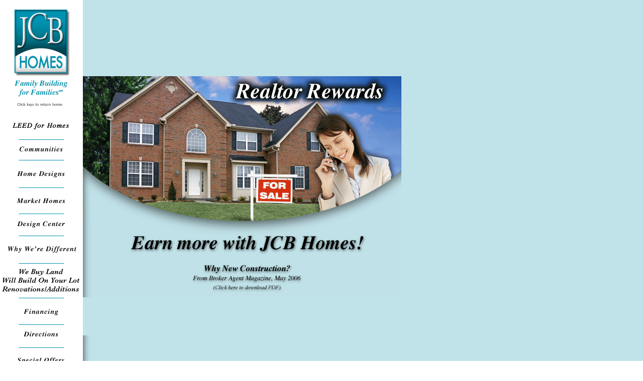

--- FILE ---
content_type: text/html
request_url: http://jcbhomes.com/realtor.html
body_size: 2922
content:
<!DOCTYPE HTML PUBLIC "-//W3C//DTD HTML 4.01 Transitional//EN"
"http://www.w3.org/TR/html4/loose.dtd">
<html>
<head>
<meta http-equiv="Content-Type" content="text/html; charset=ISO-8859-1">
<meta name="Keywords" content="JCB Homes, JCB Properties, Cincinnati home builders, Northern Kentucky home builders, New home builders in Cincinnati, New home builders in Northern Kentucky, Cincinnati Home Builders Association, Carey Fitzpatrick, John Fitzpatrick, Brian Fitzpatrick, JCB, Home builders, New homes, Fitzpatrick, New property, New home"> 
<title>Earn more commission with JCB Homes!</title>

<script language="JavaScript" type="text/JavaScript">
<!--



function MM_preloadImages() { //v3.0
  var d=document; if(d.images){ if(!d.MM_p) d.MM_p=new Array();
    var i,j=d.MM_p.length,a=MM_preloadImages.arguments; for(i=0; i<a.length; i++)
    if (a[i].indexOf("#")!=0){ d.MM_p[j]=new Image; d.MM_p[j++].src=a[i];}}
}
//-->
</script>
<style type="text/css">
<!--
body {
	background-image: url(images/colorbgblue2.gif);
	margin-top: 0px;
	margin-left: 0px;
	margin-right: 0px;
	margin-bottom: 0px;
}
-->
</style>
<script language="JavaScript" type="text/JavaScript">
<!--
function MM_reloadPage(init) {  //reloads the window if Nav4 resized
  if (init==true) with (navigator) {if ((appName=="Netscape")&&(parseInt(appVersion)==4)) {
    document.MM_pgW=innerWidth; document.MM_pgH=innerHeight; onresize=MM_reloadPage; }}
  else if (innerWidth!=document.MM_pgW || innerHeight!=document.MM_pgH) location.reload();
}
MM_reloadPage(true);

function MM_openBrWindow(theURL,winName,features) { //v2.0
  window.open(theURL,winName,features);
}

function MM_swapImgRestore() { //v3.0
  var i,x,a=document.MM_sr; for(i=0;a&&i<a.length&&(x=a[i])&&x.oSrc;i++) x.src=x.oSrc;
}

function MM_findObj(n, d) { //v4.01
  var p,i,x;  if(!d) d=document; if((p=n.indexOf("?"))>0&&parent.frames.length) {
    d=parent.frames[n.substring(p+1)].document; n=n.substring(0,p);}
  if(!(x=d[n])&&d.all) x=d.all[n]; for (i=0;!x&&i<d.forms.length;i++) x=d.forms[i][n];
  for(i=0;!x&&d.layers&&i<d.layers.length;i++) x=MM_findObj(n,d.layers[i].document);
  if(!x && d.getElementById) x=d.getElementById(n); return x;
}

function MM_swapImage() { //v3.0
  var i,j=0,x,a=MM_swapImage.arguments; document.MM_sr=new Array; for(i=0;i<(a.length-2);i+=3)
   if ((x=MM_findObj(a[i]))!=null){document.MM_sr[j++]=x; if(!x.oSrc) x.oSrc=x.src; x.src=a[i+2];}
}
//-->
</script>
<link href="styles/body.css" rel="stylesheet" type="text/css">
<style type="text/css">
<!--
a:link {
	color: #000000;
	font-weight: bold;
}
a:visited {
	color: #666666;
}
-->
</style>
<link href="styles/form.css" rel="stylesheet" type="text/css">
<link href="styles/formbox.css" rel="stylesheet" type="text/css">
<style type="text/css">
<!--
.style1 {font-size: 9px}
.style2 {
	font-size: 16px;
	color: #FFFFFF;
	font-weight: bold;
}
.style3 {font-size: 12px}
-->
</style>
</head>

<body onLoad="MM_preloadImages('images/newnavOver_07.gif','images/newnavOver_11.gif','images/newnavOver_05.gif','images/newnavOver_15.gif','images/newnavOver_19.gif','images/newnavOver_23.gif','images/newnavOver_27.gif','images/navigationNew2over_14.gif','images/navigationNew2over_15.gif','images/navigationNew2over_16.gif','images/navigationNew2over_17.gif','images/specialOver_14.gif')">
<table width="800" border="0" align="left" cellpadding="0" cellspacing="0">
  <!--DWLayoutTable-->
  <tr>
    <td width="165" rowspan="15" valign="top" bgcolor="#FFFFFF"><!-- #BeginLibraryItem "/Library/navigation.lbi" -->
<script type="text/JavaScript">
<!--
function MM_preloadImages() { //v3.0
  var d=document; if(d.images){ if(!d.MM_p) d.MM_p=new Array();
    var i,j=d.MM_p.length,a=MM_preloadImages.arguments; for(i=0; i<a.length; i++)
    if (a[i].indexOf("#")!=0){ d.MM_p[j]=new Image; d.MM_p[j++].src=a[i];}}
}

function MM_findObj(n, d) { //v4.01
  var p,i,x;  if(!d) d=document; if((p=n.indexOf("?"))>0&&parent.frames.length) {
    d=parent.frames[n.substring(p+1)].document; n=n.substring(0,p);}
  if(!(x=d[n])&&d.all) x=d.all[n]; for (i=0;!x&&i<d.forms.length;i++) x=d.forms[i][n];
  for(i=0;!x&&d.layers&&i<d.layers.length;i++) x=MM_findObj(n,d.layers[i].document);
  if(!x && d.getElementById) x=d.getElementById(n); return x;
}

function MM_nbGroup(event, grpName) { //v6.0
  var i,img,nbArr,args=MM_nbGroup.arguments;
  if (event == "init" && args.length > 2) {
    if ((img = MM_findObj(args[2])) != null && !img.MM_init) {
      img.MM_init = true; img.MM_up = args[3]; img.MM_dn = img.src;
      if ((nbArr = document[grpName]) == null) nbArr = document[grpName] = new Array();
      nbArr[nbArr.length] = img;
      for (i=4; i < args.length-1; i+=2) if ((img = MM_findObj(args[i])) != null) {
        if (!img.MM_up) img.MM_up = img.src;
        img.src = img.MM_dn = args[i+1];
        nbArr[nbArr.length] = img;
    } }
  } else if (event == "over") {
    document.MM_nbOver = nbArr = new Array();
    for (i=1; i < args.length-1; i+=3) if ((img = MM_findObj(args[i])) != null) {
      if (!img.MM_up) img.MM_up = img.src;
      img.src = (img.MM_dn && args[i+2]) ? args[i+2] : ((args[i+1])? args[i+1] : img.MM_up);
      nbArr[nbArr.length] = img;
    }
  } else if (event == "out" ) {
    for (i=0; i < document.MM_nbOver.length; i++) {
      img = document.MM_nbOver[i]; img.src = (img.MM_dn) ? img.MM_dn : img.MM_up; }
  } else if (event == "down") {
    nbArr = document[grpName];
    if (nbArr)
      for (i=0; i < nbArr.length; i++) { img=nbArr[i]; img.src = img.MM_up; img.MM_dn = 0; }
    document[grpName] = nbArr = new Array();
    for (i=2; i < args.length-1; i+=2) if ((img = MM_findObj(args[i])) != null) {
      if (!img.MM_up) img.MM_up = img.src;
      img.src = img.MM_dn = (args[i+1])? args[i+1] : img.MM_up;
      nbArr[nbArr.length] = img;
  } }
}
//-->
</script>
<body onLoad="MM_preloadImages('../images/specialOver_14.gif')"><a href="index.html"><img src="images/jcb_home_01.gif" alt="" name="home" width="165" height="155" border="0" id="home"></a><br>
      <img src="images/jcb_home_03.gif" width="165" height="75" alt=""><br>
      <a href="leed_homes.html"><img src="images/LEED_Still.gif" name="Image1" width="164" height="44" border="0" id="Image1" onMouseOver="MM_swapImage('Image1','','images/LEED_Over.gif',1)" onMouseOut="MM_swapImgRestore()"></a><br>
      <img src="images/newnav_14.gif" width="165" height="8"><br>
      <a href="community.html"><img src="images/newnav_07.gif" name="Image1" width="164" height="33" border="0" id="Image1" onMouseOver="MM_swapImage('Image1','','images/newnavOver_07.gif',1)" onMouseOut="MM_swapImgRestore()"></a><br>
      <img src="images/newnav_14.gif" width="165" height="8"><br>
      <a href="homedesign.html"><img src="images/newnav_11.gif" name="Image2" width="164" height="47" border="0" id="Image2" onMouseOver="MM_swapImage('Image2','','images/newnavOver_11.gif',1)" onMouseOut="MM_swapImgRestore()"></a><br>
      <img src="images/newnav_14.gif" width="165" height="8"><br>
      <a href="Library/Library/market.html"></a> <a href="markethome.html"><img src="images/navigationNew2_14.gif" name="market" width="164" height="44" border="0" id="market" onMouseOver="MM_swapImage('market','','images/navigationNew2over_14.gif',1)" onMouseOut="MM_swapImgRestore()"></a><br>
      <img src="images/newnav_14.gif" width="165" height="8"><br>
      <a href="designcenter.html"><img src="images/newnav_05.gif" name="Image3" width="164" height="36" border="0" id="Image3" onMouseOver="MM_swapImage('Image3','','images/newnavOver_05.gif',1)" onMouseOut="MM_swapImgRestore()"></a><br>
      <img src="images/newnav_14.gif" width="165" height="8"><br>
      <a href="different.html"><img src="images/newnav_15.gif" name="Image4" width="164" height="47" border="0" id="Image4" onMouseOver="MM_swapImage('Image4','','images/newnavOver_15.gif',1)" onMouseOut="MM_swapImgRestore()"></a><br>
      <img src="images/newnav_14.gif" width="165" height="8"><br>
      <a href="buyland.html"><img src="images/newnav_19.gif" name="Image5" width="164" height="61" border="0" id="Image5" onMouseOver="MM_swapImage('Image5','','images/newnavOver_19.gif',1)" onMouseOut="MM_swapImgRestore()"></a><br>
      <img src="images/newnav_14.gif" width="165" height="8"><br>
      <a href="financing.html"><img src="images/navigationNew2_15.gif" name="financing" width="164" height="45" border="0" id="financing" onMouseOver="MM_swapImage('financing','','images/navigationNew2over_15.gif',1)" onMouseOut="MM_swapImgRestore()"></a><br>
      <img src="images/newnav_14.gif" width="165" height="8"><br>
      <a href="directions.html" target="_blank"><img src="images/newnav_23.gif" name="Image6" width="164" height="38" border="0" id="Image6"onMouseOver="MM_swapImage('Image6','','images/newnavOver_23.gif',1)" onMouseOut="MM_swapImgRestore()"></a><br>
      <img src="images/newnav_14.gif" width="165" height="8"><br>
      <table border="0" cellpadding="0" cellspacing="0">
        <tr>
          <td><a href="promotions.html" target="_top" onClick="MM_nbGroup('down','group1','specialStill14','images/specialOver_14.gif',1)" onMouseOver="MM_nbGroup('over','specialStill14','images/specialOver_14.gif','',1)" onMouseOut="MM_nbGroup('out')"><img src="images/specialStill_14.gif" alt="" name="specialStill14" border="0" onload=""></a></td>
        </tr>
      </table>
<img src="images/newnav_14.gif" width="165" height="8"><br>
<a href="realtor.html"><img src="images/navigationNew2_16.gif" name="Image8" width="164" height="50" border="0" id="Image8" onMouseOver="MM_swapImage('Image8','','images/navigationNew2over_16.gif',1)" onMouseOut="MM_swapImgRestore()"></a><br>
      <img src="images/newnav_14.gif" width="165" height="8"><br>
      <a href="faq.html"><img src="images/navigationNew2_17.gif" name="faq" width="164" height="44" border="0" id="faq" onMouseOver="MM_swapImage('faq','','images/navigationNew2over_17.gif',1)" onMouseOut="MM_swapImgRestore()"></a><br>
      <img src="images/newnav_14.gif" width="165" height="8"><br>
      <a href="contact.html"><img src="images/newnav_27.gif" name="Image7" width="164" height="52" border="0" id="Image7" onMouseOver="MM_swapImage('Image7','','images/newnavOver_27.gif',1)" onMouseOut="MM_swapImgRestore()"></a><!-- #EndLibraryItem --></td>
    <td width="634" rowspan="2" valign="bottom"><img src="images/realtorHeader_01.gif" alt="What Makes JCB Homes Different" width="634" height="294"></td>
				<td width="1" height="155"></td>
			</tr>
  <tr>
				<td height="139"></td>
			</tr>
  <tr>
    <td rowspan="6" valign="top"><img src="images/whynewSubhead_02.gif" width="634" height="147" border="0" usemap="#Map"></td>
				<td height="2"></td>
			</tr>
  <tr>
				<td height="33"></td>
			</tr>
  <tr>
				<td height="8"></td>
			</tr>
  <tr>
				<td height="47"></td>
			</tr>
  <tr>
				<td height="9"></td>
			</tr>
  <tr>
				<td height="47"></td>
			</tr>
  <tr>
    <td rowspan="7" valign="top" background="images/colorbgblue.gif"><p>&nbsp;</p>
    <p>&nbsp;</p></td>
				<td height="9"></td>
			</tr>
  <tr>
				<td height="41"></td>
			</tr>
  <tr>
				<td height="10"></td>
			</tr>
  <tr>
				<td height="39"></td>
			</tr>
  <tr>
				<td height="8"></td>
			</tr>
  <tr>
				<td height="52"></td>
			</tr>
</table>


<map name="Map"><area shape="rect" coords="218,82,432,114" href="pdf/jcb_brokeragent_article.pdf" target="_blank">
</map><script src="http://www.google-analytics.com/urchin.js" type="text/javascript">
</script>
<script type="text/javascript">
_uacct = "UA-1936158-5";
urchinTracker();
</script></body>
</html>

--- FILE ---
content_type: text/css
request_url: http://jcbhomes.com/styles/formbox.css
body_size: 132
content:
.formbox {
	font-family: Verdana, Arial, Helvetica, sans-serif;
	font-size: 10px;
	font-style: normal;
	line-height: normal;
	color: #000000;
}
